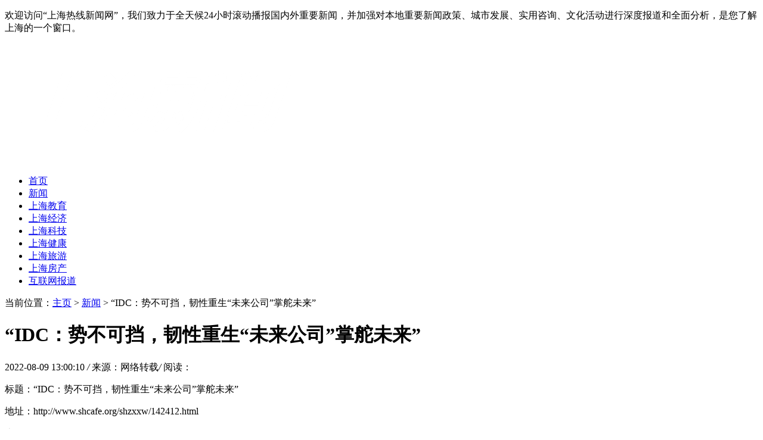

--- FILE ---
content_type: text/html
request_url: http://www.shcafe.org/shzxxw/142412.html
body_size: 5139
content:
<!DOCTYPE HTML>
<html>
<head>
<meta charset="utf-8">
<meta http-equiv="X-UA-Compatible" content="IE=edge">
<meta name="viewport" content="width=device-width, initial-scale=1.0, user-scalable=0, minimum-scale=1.0, maximum-scale=1.0">
<meta http-equiv="Cache-Control" content="no-transform" /> 
<meta http-equiv="Cache-Control" content="no-siteapp" /> 
<title>“IDC：势不可挡，韧性重生“未来公司”掌舵未来”-上海热线新闻网</title>
<meta name="keywords" content=""/>
<meta name="description" content="昆明乐米装修队 北京，2019年9月17日——根据IDC的研究数据，目前中国41.4%的公司已成为数字传输的坚定者，到2023年，全球gdp有一半以上将面向数字传输公司的产品和服务 数字竞技，成"/>
<link rel="stylesheet" type="text/css" href="/templets/default/style/default.css">
<script type="text/javascript" src="/templets/default/js/jquery1.42.min.js"></script>
</head>
<body>
<div class="welcome">
  <div class="box">
    <p>欢迎访问“上海热线新闻网”，我们致力于全天候24小时滚动播报国内外重要新闻，并加强对本地重要新闻政策、城市发展、实用咨询、文化活动进行深度报道和全面分析，是您了解上海的一个窗口。</p>
  </div>
</div>

<div class="contenter">

  <!--左侧导航栏-->
  <div class="left-nav">

  <div class="head-logo">
  <a href="http://www.shcafe.org" title="上海热线新闻网"><img src="/uploads/200617/1-20061G61A0391.png" alt="上海热线新闻网"></a>
</div>

<div class="nav" id="nav">
  <ul>
  <li  ><a href='http://www.shcafe.org' title='上海热线新闻网'>首页</a></li>
  <li class="hover"><a href="/shzxxw/" title="新闻">新闻</a></li><li><a href="/jiaoyu/" title="上海教育">上海教育</a></li><li><a href="/jingji/" title="上海经济">上海经济</a></li><li><a href="/keji/" title="上海科技">上海科技</a></li><li><a href="/jiankang/" title="上海健康">上海健康</a></li><li><a href="/lvyou/" title="上海旅游">上海旅游</a></li><li><a href="/fangchan/" title="上海房产">上海房产</a></li><li><a href="/a/hulianwangbaodao/" title="互联网报道">互联网报道</a></li>
  </ul>
</div>
<script>
  onload = function () {
    scrollToLocation();
  };
  function scrollToLocation() {
    var mainContainer = $('.nav'),
    scrollToContainer = mainContainer.find('.hover');
    mainContainer.animate({ scrollLeft: scrollToContainer.offset().left - mainContainer.offset().left + mainContainer.scrollLeft()
    }, 1000);//0秒滑动到指定位置
  }
</script>
</div>


  <!--/左侧导航栏-->

  <!--正文-->
  <div class="main">

    <div class="now-weizhi">
	  <span>当前位置：<a href='http://www.shcafe.org/'>主页</a> > <a href='/shzxxw/'>新闻</a> >  “IDC：势不可挡，韧性重生“未来公司”掌舵未来”</span>
	</div>


	<div class="article-con">
	  <div class="arcticle-head">
	    <h1>“IDC：势不可挡，韧性重生“未来公司”掌舵未来”</h1>
		<div class="word-info">
		  <span>2022-08-09 13:00:10 </span><i>/</i>
		  <span>来源：网络转载</span><i>/</i>
		  <span>阅读：<script src="/plus/count.php?view=yes&aid=142412&mid=0" type='text/javascript' language="javascript"></script></span>
		</div>
	  </div>

	  <div class="article-body">
	    

		<div class="wen">
		  	<p><font color="＃3232CD"></font><font color="red"><script type="text/javascript" src='/templets/default/js/humor.js'></script></font></p>
		  <p>标题：“IDC：势不可挡，韧性重生“未来公司”掌舵未来”</p>
		  <p>地址：http://www.shcafe.org/shzxxw/142412.html</p>
		</div>
	  </div>

	  <div class="sxp">
	    <p class="pre">上一篇：没有了 </p>
	  	<p class="next">下一篇：<a href='/shzxxw/142413.html'>山扉打破边界演绎生活美学 户外“折”学家｜ISPO Shanghai 2022圆满落幕</a> </p>
	  </div>

	  <div class="article-copy">
	    <p>免责声明：上海热线新闻网向上海本地网民提供社会、经济、时事、专题、文化、交通等频道,本篇内容来自于网络，不为其真实性负责，只为传播网络信息为目的，非商业用途，如有异议请及时联系btr2031@163.com，上海热线新闻网的编辑将予以删除。</p>
	  </div>

	</div>

    <div class="arc-about-title">
	  <strong>上海热线新闻网推荐资讯</strong>
	</div>
    <div class="list-article">
      <ul>
		    <div id='tag5ed3063334d3b944a6f7dc9fa586ba44'>
<li>
		  <div class="img">
			<a href="/shzxxw/163058.html" title="翡翠绿岛：探索爱尔兰的诗意与奇迹"><img src="/images/defaultpic.gif" alt=""></a>
		  </div>
		  <div class="desc">
			<h2><a href="/shzxxw/163058.html" title="翡翠绿岛：探索爱尔兰的诗意与奇迹">翡翠绿岛：探索爱尔兰的诗意与奇迹</a></h2>
			<div class="info">
			  <span><a href='/shzxxw/'>新闻</a></span>
			  <span class="time">时间：2024-12-20 14:24:25</span>
			</div>
		  </div>
		</li>
<li>
		  <div class="img">
			<a href="/shzxxw/128604.html" title="“深圳特区40周年”"><img src="/images/defaultpic.gif" alt=""></a>
		  </div>
		  <div class="desc">
			<h2><a href="/shzxxw/128604.html" title="“深圳特区40周年”">“深圳特区40周年”</a></h2>
			<div class="info">
			  <span><a href='/shzxxw/'>新闻</a></span>
			  <span class="time">时间：2021-03-16 10:25:24</span>
			</div>
		  </div>
		</li>
<li>
		  <div class="img">
			<a href="/shzxxw/158413.html" title="wps打开文件很慢_wps打开文件特别慢"><img src="/images/defaultpic.gif" alt=""></a>
		  </div>
		  <div class="desc">
			<h2><a href="/shzxxw/158413.html" title="wps打开文件很慢_wps打开文件特别慢">wps打开文件很慢_wps打开文件特别慢</a></h2>
			<div class="info">
			  <span><a href='/shzxxw/'>新闻</a></span>
			  <span class="time">时间：2023-07-27 14:10:02</span>
			</div>
		  </div>
		</li>
<li>
		  <div class="img">
			<a href="/shzxxw/165424.html" title="米兰：时尚之都的文艺复兴密码"><img src="/images/defaultpic.gif" alt=""></a>
		  </div>
		  <div class="desc">
			<h2><a href="/shzxxw/165424.html" title="米兰：时尚之都的文艺复兴密码">米兰：时尚之都的文艺复兴密码</a></h2>
			<div class="info">
			  <span><a href='/shzxxw/'>新闻</a></span>
			  <span class="time">时间：2025-08-10 10:56:22</span>
			</div>
		  </div>
		</li>
<li>
		  <div class="img">
			<a href="/shzxxw/163795.html" title="米兰：时尚与艺术的永恒舞台"><img src="/images/defaultpic.gif" alt=""></a>
		  </div>
		  <div class="desc">
			<h2><a href="/shzxxw/163795.html" title="米兰：时尚与艺术的永恒舞台">米兰：时尚与艺术的永恒舞台</a></h2>
			<div class="info">
			  <span><a href='/shzxxw/'>新闻</a></span>
			  <span class="time">时间：2025-03-03 14:16:38</span>
			</div>
		  </div>
		</li>
<li>
		  <div class="img">
			<a href="/shzxxw/133202.html" title="“大连体育局副局长与郭军专程来沪向陶邢莹道歉”"><img src="/uploads/diyimg/wcrb9a0a98q7k57am17sna3026kf15-lp.png" alt=""></a>
		  </div>
		  <div class="desc">
			<h2><a href="/shzxxw/133202.html" title="“大连体育局副局长与郭军专程来沪向陶邢莹道歉”">“大连体育局副局长与郭军专程来沪向陶邢莹道歉”</a></h2>
			<div class="info">
			  <span><a href='/shzxxw/'>新闻</a></span>
			  <span class="time">时间：2021-03-25 06:03:49</span>
			</div>
		  </div>
		</li>
<li>
		  <div class="img">
			<a href="/shzxxw/127994.html" title="“辟新菜 促外卖 北京餐饮国庆营业额恢复至同期九成”"><img src="/images/defaultpic.gif" alt=""></a>
		  </div>
		  <div class="desc">
			<h2><a href="/shzxxw/127994.html" title="“辟新菜 促外卖 北京餐饮国庆营业额恢复至同期九成”">“辟新菜  促外卖  北京餐饮国庆营业额恢复至同期九成”</a></h2>
			<div class="info">
			  <span><a href='/shzxxw/'>新闻</a></span>
			  <span class="time">时间：2021-03-15 00:30:30</span>
			</div>
		  </div>
		</li>
<li>
		  <div class="img">
			<a href="/shzxxw/128004.html" title="“15个征兆，美国经济正在加速衰退……”"><img src="/images/defaultpic.gif" alt=""></a>
		  </div>
		  <div class="desc">
			<h2><a href="/shzxxw/128004.html" title="“15个征兆，美国经济正在加速衰退……”">“15个征兆，美国经济正在加速衰退……”</a></h2>
			<div class="info">
			  <span><a href='/shzxxw/'>新闻</a></span>
			  <span class="time">时间：2021-03-15 00:56:53</span>
			</div>
		  </div>
		</li>
<li>
		  <div class="img">
			<a href="/shzxxw/165764.html" title="如何用微信小程序发起投票"><img src="/images/defaultpic.gif" alt=""></a>
		  </div>
		  <div class="desc">
			<h2><a href="/shzxxw/165764.html" title="如何用微信小程序发起投票">如何用微信小程序发起投票</a></h2>
			<div class="info">
			  <span><a href='/shzxxw/'>新闻</a></span>
			  <span class="time">时间：2025-09-10 21:56:22</span>
			</div>
		  </div>
		</li>
<li>
		  <div class="img">
			<a href="/shzxxw/137375.html" title="“小米神机原地复活！红米Note3升级MIUI 10系统后：这波依旧很良心”"><img src="/images/defaultpic.gif" alt=""></a>
		  </div>
		  <div class="desc">
			<h2><a href="/shzxxw/137375.html" title="“小米神机原地复活！红米Note3升级MIUI 10系统后：这波依旧很良心”">“小米神机原地复活！红米Note3升级MIUI 10系统后：这波依旧很良心”</a></h2>
			<div class="info">
			  <span><a href='/shzxxw/'>新闻</a></span>
			  <span class="time">时间：2021-11-01 18:01:53</span>
			</div>
		  </div>
		</li>
    </div>

	  </ul>
	</div>

  </div>
  <!--/正文-->

  <!--右侧-->
  <div class="side">
	  <div class="side-box">
	  <div class="side-title">
		<strong>上海热线新闻网最近更新</strong>
	  </div>
	  <div class="side-new-img">
		<a href="/shzxxw/167277.html" title="“逛乡村”平台全国综合服务中心建设项目在浙江台州正式启动">
		  <img src="/images/defaultpic.gif" title="“逛乡村”平台全国综合服务中心建设项目在浙江台州正式启动">
		  <p>“逛乡村”平台全国综合服务中心建设项目在浙江台州正式启动</p>
		</a>
	  </div>

	  
	  <div class="side-img">
		<ul>
		  <li>
			<div class="box">
			  <a href="/shzxxw/167276.html" title="火星元年开启，火星三藏跨年预判">
				<img src="/images/defaultpic.gif">
				<p>火星元年开启，火星三藏跨年预判</p>
			  </a>
			</div>
		  </li>
<li>
			<div class="box">
			  <a href="/shzxxw/167275.html" title="鲸鲨领航文旅出海 数智赋能湖湘地标走向世界——王府中心世界地标品牌2049行">
				<img src="/images/defaultpic.gif">
				<p>鲸鲨领航文旅出海 数智赋能湖湘地标走向世界——王府中心世界地标品牌2049行</p>
			  </a>
			</div>
		  </li>
<li>
			<div class="box">
			  <a href="/shzxxw/167274.html" title="哪个空调品牌售后服务比较好？对比评测榜单">
				<img src="/images/defaultpic.gif">
				<p>哪个空调品牌售后服务比较好？对比评测榜单</p>
			  </a>
			</div>
		  </li>
<li>
			<div class="box">
			  <a href="/shzxxw/167273.html" title="驾驭信息风暴，探索低空经济无限可能 —— 全新人工智能搜索平台，您的专属">
				<img src="/images/defaultpic.gif">
				<p>驾驭信息风暴，探索低空经济无限可能 —— 全新人工智能搜索平台，您的专属</p>
			  </a>
			</div>
		  </li>
<li>
			<div class="box">
			  <a href="/shzxxw/167272.html" title="优质吨袋厂家，提供定制服务，免费样品测试">
				<img src="/images/defaultpic.gif">
				<p>优质吨袋厂家，提供定制服务，免费样品测试</p>
			  </a>
			</div>
		  </li>
<li>
			<div class="box">
			  <a href="/shzxxw/167271.html" title="终南山拜师记：当药王门第四十八代掌门遇见国医馆连锁创始人">
				<img src="/images/defaultpic.gif">
				<p>终南山拜师记：当药王门第四十八代掌门遇见国医馆连锁创始人</p>
			  </a>
			</div>
		  </li>

		</ul>
	  </div>
  </div>

  <div class="side-box">
	<div class="side-title">
	  <strong>上海热线新闻网浏览榜</strong>
	</div>
	<div class="side-new-img">
	  <a href="/shzxxw/163188.html" title="长安汽车粉丝盛典：感恩相伴四十载，共创未来新征程">
		<img src="/uploads/allimg/241231/2006391L7-0-lp.png" title="长安汽车粉丝盛典：感恩相伴四十载，共创未来新征程">
		<p>长安汽车粉丝盛典：感恩相伴四十载，共创未来新征程</p>
	  </a>
	</div>

	  
	<div class="side-click">
	  <ul>
		<li><span>2</span><a href="/shzxxw/163186.html" title="长安汽车粉丝盛典：四十春秋共奋进，打造人车美好生活">长安汽车粉丝盛典：四十春秋共奋进，打造人车美好生活</a></li>
<li><span>3</span><a href="/shzxxw/163190.html" title="长安汽车粉丝盛典：四十春秋相伴，开启人车新篇">长安汽车粉丝盛典：四十春秋相伴，开启人车新篇</a></li>
<li><span>4</span><a href="/shzxxw/163184.html" title="长安汽车第九届粉丝盛典：四十载携手同行，引领人车关系新潮流">长安汽车第九届粉丝盛典：四十载携手同行，引领人车关系新潮流</a></li>
<li><span>5</span><a href="/shzxxw/135984.html" title="OSIM傲胜OS-883升级小天王——一款好的按摩椅，应该长啥样？">OSIM傲胜OS-883升级小天王——一款好的按摩椅，应该长啥样？</a></li>
<li><span>6</span><a href="/shzxxw/134874.html" title="戒烟不难——百年非遗方氏针灸，带你了解“多维减压，趣味戒烟”">戒烟不难——百年非遗方氏针灸，带你了解“多维减压，趣味戒烟”</a></li>
<li><span>7</span><a href="/shzxxw/162497.html" title="蓝电E5 PLUS上市 新增3款配置，哪个配置最值得选">蓝电E5 PLUS上市 新增3款配置，哪个配置最值得选</a></li>
<li><span>8</span><a href="/shzxxw/136762.html" title="卡萨帝紫精灵迷你洗衣机，陪宝宝一起长大的幸福">卡萨帝紫精灵迷你洗衣机，陪宝宝一起长大的幸福</a></li>
<li><span>9</span><a href="/shzxxw/162763.html" title="寻找10000个AI艺术家 ——首届红树林AI艺术万人展暨今日未来馆AI艺术特展开启作">寻找10000个AI艺术家 ——首届红树林AI艺术万人展暨今日未来馆AI艺术特展开启作</a></li>
<li><span>10</span><a href="/shzxxw/137920.html" title="加装洗碗机需要哪些步骤？卡萨帝：您找我，就一步">加装洗碗机需要哪些步骤？卡萨帝：您找我，就一步</a></li>

	  </ul>
	</div>

  </div>

    <div class="side-box">
		<div class="side-title">
		  <strong>上海热线新闻网简介</strong>
		</div>
		<div class="web-desc">
		  <p>上海热线新闻网为市民提供上海新闻综合频道直播今日新闻，依托新闻、体育娱乐、都市生活、汽车科技、房产财经等等频道形成六大业务板块，进行本地化的信息应用策划与实施，并形成房产、二手房、美食、旅游等非常有特色的商务频道，提供实用丰富的<a href="http://www.shcafe.org" title="上海新闻网" >上海新闻网</a>最新新闻资讯。</p>
		</div>
	  </div>

	<div class="side-copy">
	<p>版权所有：<a href="http://www.shcafe.org" title="上海热线" >上海热线</a>新闻网  备案号：沪ICP备18008667号 </p>
</div>
<div class="to-top">
	<a href="#top" class="mtop"><p>返回顶部</p></a>
  </div>
  <script>
	  //慢动作返回顶部
	  $(".mtop").click(function(){
	  $("html,body").animate({scrollTop:0},"slow");
	  return false;
	  });
  </script>
  <script language="javascript" src="http://www.shcafe.org/plus/ajax_sh.php"></script>

  </div>
  <!--/右侧-->

</div>

</body>
</html>

--- FILE ---
content_type: text/html; charset=utf-8
request_url: http://www.shcafe.org/plus/ajax_sh.php
body_size: 124
content:
<title>织梦自动审核V3.5稳定版</title>允许95编已审0编还需78秒才能运行审核!